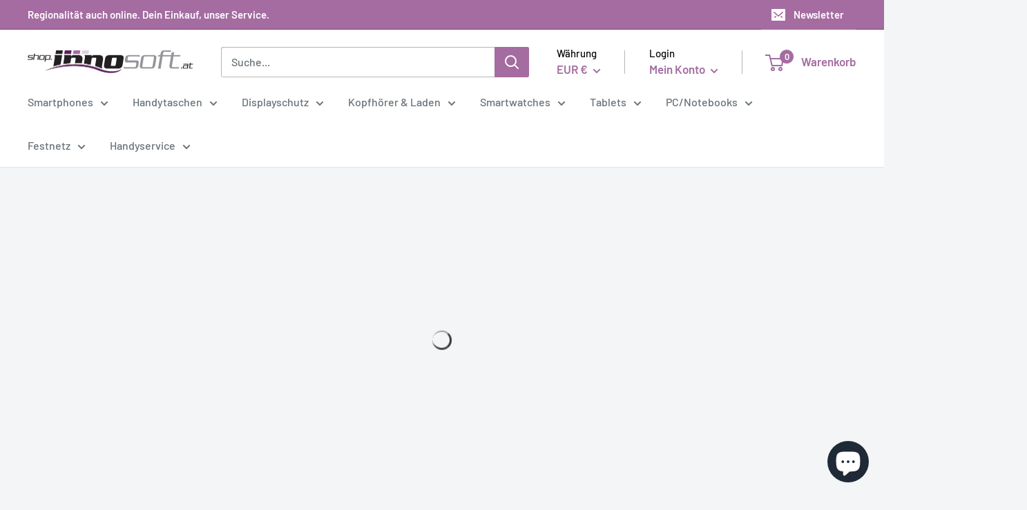

--- FILE ---
content_type: text/css
request_url: https://shop.innosoft.at/cdn/shop/t/10/assets/boost-sd-custom.css?v=1769035050128
body_size: -617
content:
/*# sourceMappingURL=/cdn/shop/t/10/assets/boost-sd-custom.css.map?v=1769035050128 */


--- FILE ---
content_type: application/javascript
request_url: https://bcdn.starapps.studio/apps/via/innosoft-gmbh/script-1610988337.js?shop=innosoft-gmbh.myshopify.com
body_size: 2120
content:
var variantImageAutomator=function(){function e(e){var t=e||document;b=0==b?Object.keys(S)[0]:b;var a={};return document.location.search.substr(1).split("&").forEach(function(e){var t=e.split("=");try{a[t[0].toString()]=t[1].toString()}catch(r){}}),(isNaN(a.variant)?t.querySelector('form[action="/cart/add"] [name="id"]:checked')?t.querySelector('form[action="/cart/add"] [name="id"]:checked').value:t.querySelector('[name="id"]')?t.querySelector('[name="id"]').value:b:a.variant?a.variant:t.querySelector("select option[value='"+b+"']").parentNode.value)||b}function t(){return document.location.search.indexOf("variant=")>=0}function a(a){a||(a=e());var r=g.hasOwnProperty(a)?g[a]:g[b];if(!r||0==r.length)return w;if(!u&&"no_action"!=c&&!t()){if(h=0,"showcase_only"==c)return g.g.length?g.g:O;if("showcase_and_variants"==c)return g.g.concat(O);if("featured_only"==c)return[w[0]];if("show_all"==c)return w}return"at_start"==q?r=g.g.concat(r):"at_end"==q&&(r=r.concat(g.g)),r}function r(e,t){return JSON.stringify(e)===JSON.stringify(t)}var o=!1,i=0,d="Supply V2",n=!1,u=!1,c="no_action",l="none",s="",p=window.location.href.toLowerCase().indexOf("/products_preview")>=0,f=window.location.href.toLowerCase().indexOf("/products/")>=0,m=(u="/"==window.location.pathname,0),h=0,y={};if(u?n=!0:(f||p)&&(n=!0),o)var _=setInterval(function(){window.$&&window.jQuery&&clearInterval(_)},10);if(n&&(u?("Startup"==d?s=document.querySelector('[data-section-type="featured-product"] .product-title a')?document.querySelector('[data-section-type="featured-product"] .product-title a').href:"":"Flow"==d?s=document.querySelector("#product-box .product-details--form-wrapper a")?document.querySelector("#product-box .product-details--form-wrapper a").href:"":"Debut"==d||"Success theme"==d||("Supply V2"==d?s=document.querySelector('[data-section-type="product-template"] a.full-details')?document.querySelector('[data-section-type="product-template"] a.full-details').href:"":"Launch"==d?s=document.querySelector(".home-featured-product .product-title a")?document.querySelector(".home-featured-product .product-title a").href:"":"Responsive"==d?s=document.querySelector(".featured-product-section .product_name a")?document.querySelector(".featured-product-section .product_name a").href:"":"Streamline"==d||"Broadcast"==d||("Palo Alto V2"==d?s=document.querySelector('[data-section-type="featured-product"]:first-child .featured-product-title a')?document.querySelector('[data-section-type="featured-product"]:first-child .featured-product-title a').href:"":"Empire V5"==d||"Empire V5.1"==d||("Startup V3"==d?s=document.querySelector(".product-title a")?document.querySelector(".product-title a").href:"":["Turbo","Turbo Seoul","Turbo Florence","Turbo Portland","Turbo Chicago","Turbo Dubai","Turbo Tennessee"].indexOf(d)>=0?s=document.querySelector(".product_section .product_name a")?document.querySelector(".product_section .product_name a").href:"":"Palo Alto V3"==d?s=document.querySelector('[data-section-type="featured-product"]:last-child .featured-product-title a')?document.querySelector('[data-section-type="featured-product"]:last-child .featured-product-title a').href:"":"Warehouse"==d?s=document.querySelector('[data-section-type="product"]:last-child .product-meta__title a')?document.querySelector('[data-section-type="product"]:last-child .product-meta__title a').href:"":"Flex"==d&&(s=document.querySelector(".shopify-section.featured-product-section.jsProduct .product-thumbnail__title a")?document.querySelector(".shopify-section.featured-product-section.jsProduct .product-thumbnail__title a").href:"")))),s=s.replace(/\/$/,"").split("?")[0].split("#")[0]):s=window.location.pathname.replace(/\/$/,""),s.length&&("undefined"==typeof window.via_product_handle||window.via_product_handle!=s))){var v;window.via_product_handle=s;var g={},S={};g.g=[];var w=[],b=0,q="at_end",x=!1,O=[],T={},j=[];T.g=[];var E=[],N="",k=[],C=[],L=[],P=[];function V(e){j=e.media,e.variants.forEach(function(e){e.featured_image&&-1==k.indexOf(e.featured_image.id)&&(k.push(e.featured_image.id),O.push(e.featured_image)),e.featured_media&&-1==C.indexOf(e.featured_media.id)&&(C.push(e.featured_media.id),E.push(e.featured_media)),!b&&e.available&&(b=e.id),e.featured_media&&(L[e.featured_media.id]||(L[e.featured_media.id]=[]),L[e.featured_media.id].push(e.id)),T[e.id]=[],e.featured_image&&(P[e.featured_image.id]||(P[e.featured_image.id]=[]),P[e.featured_image.id].push(e.id)),g[e.id]=[],S[e.id]=e});var t=!0,a=[];j.forEach(function(e,r){t&&-1==C.indexOf(e.id)?i>0&&r<i||T.g.push(e):(t=!1,(a=L[e.id]?L[e.id]:a).forEach(function(t){T[t].push(e)}))})}function I(e){var t=!0,a=[];(w=e).forEach(function(e,r){t&&-1==k.indexOf(e.id)?i>0&&r<i||g.g.push(e):(t=!1,(a=P[e.id]?P[e.id]:a).forEach(function(t){g[t].push(e)}))})}function J(){return"include_selected"==l&&0==/via_enabled|viaenabled|__via_enabled/.test(N.toLowerCase())||"exclude_selected"==l&&1==/via_disabled|viadisabled|__via_disabled/.test(N.toLowerCase())}function A(e){var t=4,a=200,r=new XMLHttpRequest;return r.open("GET",s+".js",!0),r.send(),r.onreadystatechange=function(){if(r.readyState===t&&r.status===a){if(v=JSON.parse(r.responseText),N=v.tags.join(),("undefined"==typeof v.media||0==v.media.length)&&0==v.images.length)return;V(v);var o=new XMLHttpRequest;o.open("GET",s+".json",!0),o.send(),o.onreadystatechange=function(){o.readyState===t&&(o.status===a&&(I(JSON.parse(o.responseText).product.images),e()))}}},!0}function D(){N=v.tags.join(),V(v),I(v.product_images),R()}function F(){if(p)try{v=JSON.parse(document.querySelector("[sa-product-json]").innerText),D()}catch(e){setTimeout(function(){F()},100)}else document.querySelector("[sa-product-json]")&&(v=JSON.parse(document.querySelector("[sa-product-json]").innerText)).media&&D();v&&v.media||A(R)}function R(){if(!J())var t=setInterval(function(){if(("interactive"==document.readyState||"complete"==document.readyState)&&"undefined"!=typeof $){clearInterval(t),$("body").append("<div id='multi-variant-info' style='display:none'></div>"),$("#multi-variant-info").html($(".product-photo-thumbs").html());var o=$('[data-section-type="product-template"]').data("section-id");function i(e){if(variant_images=a(e),!r(y,variant_images)){y=variant_images;var t="";$.each(variant_images,function(e,a){t+=$("#multi-variant-info a[data-image-id='"+a.id+"']").closest("li").clone().wrap("<div></div>").parent().html()}),$(".product-photo-thumbs").html(t),$(".product-photo-thumb").off("click").on("click",function(e){e.preventDefault();var t=$(this).attr("data-image-id"),a=$('[id^="productPhotoWrapper-'+o+'"]'),r=a.filter('[data-image-id="'+t+'"]'),i=a.not('[data-image-id="'+t+'"]');r.removeClass("hide"),i.addClass("hide")}),1==variant_images.length&&x?$(".product-photo-thumbs").hide():$(".product-photo-thumbs").show(),$(".product-photo-thumbs .product-photo-thumb:first").trigger("click")}}$("body").on("change click",".single-option-selector, label, select",function(){setTimeout(function(){m=e(),h!=m&&(i(m),h=m)},100)}),i()}},10)}F()}};variantImageAutomator();

--- FILE ---
content_type: text/javascript
request_url: https://shop.innosoft.at/cdn/shop/t/10/assets/custom.js?v=90373254691674712701646632412
body_size: -599
content:
//# sourceMappingURL=/cdn/shop/t/10/assets/custom.js.map?v=90373254691674712701646632412


--- FILE ---
content_type: text/javascript
request_url: https://shop.innosoft.at/cdn/shop/t/10/assets/boost-sd-custom.js?v=1769035050128
body_size: -665
content:
//# sourceMappingURL=/cdn/shop/t/10/assets/boost-sd-custom.js.map?v=1769035050128
